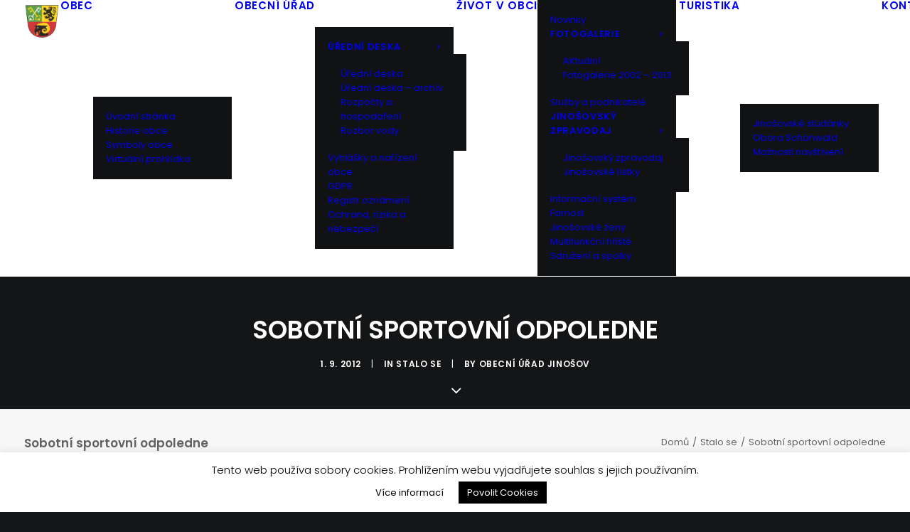

--- FILE ---
content_type: text/html; charset=UTF-8
request_url: https://jinosov.cz/sobotni-sportovni-odpoledne/
body_size: 18684
content:
<!DOCTYPE html>
<html class="no-touch" lang="cs" xmlns="http://www.w3.org/1999/xhtml">
<head>
<meta http-equiv="Content-Type" content="text/html; charset=UTF-8">
<meta name="viewport" content="width=device-width, initial-scale=1">
<link rel="profile" href="http://gmpg.org/xfn/11">
<link rel="pingback" href="https://jinosov.cz/xmlrpc.php">
<meta name='robots' content='index, follow, max-image-preview:large, max-snippet:-1, max-video-preview:-1' />

	<!-- This site is optimized with the Yoast SEO plugin v26.8 - https://yoast.com/product/yoast-seo-wordpress/ -->
	<title>Sobotní sportovní odpoledne - Jinošov</title>
	<link rel="canonical" href="https://jinosov.cz/sobotni-sportovni-odpoledne/" />
	<meta property="og:locale" content="cs_CZ" />
	<meta property="og:type" content="article" />
	<meta property="og:title" content="Sobotní sportovní odpoledne - Jinošov" />
	<meta property="og:description" content="Dobrovolní hasiči obce Jinošov uspořádali v sobotu 1.9.2012 sportovní odpoledne pro děti, ale i dospělé. Pro děti byl zajištěn skákací [&hellip;]" />
	<meta property="og:url" content="https://jinosov.cz/sobotni-sportovni-odpoledne/" />
	<meta property="og:site_name" content="Jinošov" />
	<meta property="article:published_time" content="2012-09-01T15:18:40+00:00" />
	<meta property="article:modified_time" content="2020-10-13T04:47:41+00:00" />
	<meta name="author" content="Obecní úřad Jinošov" />
	<meta name="twitter:card" content="summary_large_image" />
	<meta name="twitter:label1" content="Napsal(a)" />
	<meta name="twitter:data1" content="Obecní úřad Jinošov" />
	<meta name="twitter:label2" content="Odhadovaná doba čtení" />
	<meta name="twitter:data2" content="1 minuta" />
	<script type="application/ld+json" class="yoast-schema-graph">{"@context":"https://schema.org","@graph":[{"@type":"Article","@id":"https://jinosov.cz/sobotni-sportovni-odpoledne/#article","isPartOf":{"@id":"https://jinosov.cz/sobotni-sportovni-odpoledne/"},"author":{"name":"Obecní úřad Jinošov","@id":"https://jinosov.cz/#/schema/person/de67b5eea2534b55213494d2ad5b0709"},"headline":"Sobotní sportovní odpoledne","datePublished":"2012-09-01T15:18:40+00:00","dateModified":"2020-10-13T04:47:41+00:00","mainEntityOfPage":{"@id":"https://jinosov.cz/sobotni-sportovni-odpoledne/"},"wordCount":138,"articleSection":["Stalo se"],"inLanguage":"cs"},{"@type":"WebPage","@id":"https://jinosov.cz/sobotni-sportovni-odpoledne/","url":"https://jinosov.cz/sobotni-sportovni-odpoledne/","name":"Sobotní sportovní odpoledne - Jinošov","isPartOf":{"@id":"https://jinosov.cz/#website"},"datePublished":"2012-09-01T15:18:40+00:00","dateModified":"2020-10-13T04:47:41+00:00","author":{"@id":"https://jinosov.cz/#/schema/person/de67b5eea2534b55213494d2ad5b0709"},"breadcrumb":{"@id":"https://jinosov.cz/sobotni-sportovni-odpoledne/#breadcrumb"},"inLanguage":"cs","potentialAction":[{"@type":"ReadAction","target":["https://jinosov.cz/sobotni-sportovni-odpoledne/"]}]},{"@type":"BreadcrumbList","@id":"https://jinosov.cz/sobotni-sportovni-odpoledne/#breadcrumb","itemListElement":[{"@type":"ListItem","position":1,"name":"Domů","item":"https://jinosov.cz/"},{"@type":"ListItem","position":2,"name":"Sobotní sportovní odpoledne"}]},{"@type":"WebSite","@id":"https://jinosov.cz/#website","url":"https://jinosov.cz/","name":"Jinošov","description":"Jinošov","potentialAction":[{"@type":"SearchAction","target":{"@type":"EntryPoint","urlTemplate":"https://jinosov.cz/?s={search_term_string}"},"query-input":{"@type":"PropertyValueSpecification","valueRequired":true,"valueName":"search_term_string"}}],"inLanguage":"cs"},{"@type":"Person","@id":"https://jinosov.cz/#/schema/person/de67b5eea2534b55213494d2ad5b0709","name":"Obecní úřad Jinošov","image":{"@type":"ImageObject","inLanguage":"cs","@id":"https://jinosov.cz/#/schema/person/image/","url":"https://secure.gravatar.com/avatar/8f8c0192c83a65ffeff46fb5eced58fdb69c938154bf41f4eab9dffb91a08d95?s=96&d=mm&r=g","contentUrl":"https://secure.gravatar.com/avatar/8f8c0192c83a65ffeff46fb5eced58fdb69c938154bf41f4eab9dffb91a08d95?s=96&d=mm&r=g","caption":"Obecní úřad Jinošov"},"url":"https://jinosov.cz/author/jinosov/"}]}</script>
	<!-- / Yoast SEO plugin. -->


<link rel='dns-prefetch' href='//static.addtoany.com' />
<link rel='dns-prefetch' href='//cdnjs.cloudflare.com' />
<link rel='dns-prefetch' href='//fonts.googleapis.com' />
<link rel="alternate" type="application/rss+xml" title="Jinošov &raquo; RSS zdroj" href="https://jinosov.cz/feed/" />
<link rel="alternate" type="application/rss+xml" title="Jinošov &raquo; RSS komentářů" href="https://jinosov.cz/comments/feed/" />
<link rel="alternate" title="oEmbed (JSON)" type="application/json+oembed" href="https://jinosov.cz/wp-json/oembed/1.0/embed?url=https%3A%2F%2Fjinosov.cz%2Fsobotni-sportovni-odpoledne%2F" />
<link rel="alternate" title="oEmbed (XML)" type="text/xml+oembed" href="https://jinosov.cz/wp-json/oembed/1.0/embed?url=https%3A%2F%2Fjinosov.cz%2Fsobotni-sportovni-odpoledne%2F&#038;format=xml" />
<style id='wp-img-auto-sizes-contain-inline-css' type='text/css'>
img:is([sizes=auto i],[sizes^="auto," i]){contain-intrinsic-size:3000px 1500px}
/*# sourceURL=wp-img-auto-sizes-contain-inline-css */
</style>
<link rel='stylesheet' id='mec-select2-style-css' href='https://jinosov.cz/wp-content/plugins/modern-events-calendar-lite/assets/packages/select2/select2.min.css?ver=7.29.0' type='text/css' media='all' />
<link rel='stylesheet' id='mec-font-icons-css' href='https://jinosov.cz/wp-content/plugins/modern-events-calendar-lite/assets/css/iconfonts.css?ver=7.29.0' type='text/css' media='all' />
<link rel='stylesheet' id='mec-frontend-style-css' href='https://jinosov.cz/wp-content/plugins/modern-events-calendar-lite/assets/css/frontend.min.css?ver=7.29.0' type='text/css' media='all' />
<link rel='stylesheet' id='mec-tooltip-style-css' href='https://jinosov.cz/wp-content/plugins/modern-events-calendar-lite/assets/packages/tooltip/tooltip.css?ver=7.29.0' type='text/css' media='all' />
<link rel='stylesheet' id='mec-tooltip-shadow-style-css' href='https://jinosov.cz/wp-content/plugins/modern-events-calendar-lite/assets/packages/tooltip/tooltipster-sideTip-shadow.min.css?ver=7.29.0' type='text/css' media='all' />
<link rel='stylesheet' id='featherlight-css' href='https://jinosov.cz/wp-content/plugins/modern-events-calendar-lite/assets/packages/featherlight/featherlight.css?ver=7.29.0' type='text/css' media='all' />
<link rel='stylesheet' id='mec-custom-google-font-css' href='https://fonts.googleapis.com/css?family=Roboto%3A100%2C+100italic%2C+300%2C+300italic%2C+regular%2C+italic%2C+500%2C+500italic%2C+700%2C+700italic%2C+900%2C+900italic%2C+%7CRoboto%3A900italic%2C+900italic%2C+900italic%2C+900italic%2C+900italic%2C+900italic%2C+900italic%2C+900italic%2C+900italic%2C+900italic%2C+900italic%2C+900italic%2C+&#038;subset=latin%2Clatin-ext&#038;ver=7.29.0' type='text/css' media='all' />
<link rel='stylesheet' id='mec-lity-style-css' href='https://jinosov.cz/wp-content/plugins/modern-events-calendar-lite/assets/packages/lity/lity.min.css?ver=7.29.0' type='text/css' media='all' />
<link rel='stylesheet' id='mec-general-calendar-style-css' href='https://jinosov.cz/wp-content/plugins/modern-events-calendar-lite/assets/css/mec-general-calendar.css?ver=7.29.0' type='text/css' media='all' />
<style id='wp-emoji-styles-inline-css' type='text/css'>

	img.wp-smiley, img.emoji {
		display: inline !important;
		border: none !important;
		box-shadow: none !important;
		height: 1em !important;
		width: 1em !important;
		margin: 0 0.07em !important;
		vertical-align: -0.1em !important;
		background: none !important;
		padding: 0 !important;
	}
/*# sourceURL=wp-emoji-styles-inline-css */
</style>
<style id='wp-block-library-inline-css' type='text/css'>
:root{--wp-block-synced-color:#7a00df;--wp-block-synced-color--rgb:122,0,223;--wp-bound-block-color:var(--wp-block-synced-color);--wp-editor-canvas-background:#ddd;--wp-admin-theme-color:#007cba;--wp-admin-theme-color--rgb:0,124,186;--wp-admin-theme-color-darker-10:#006ba1;--wp-admin-theme-color-darker-10--rgb:0,107,160.5;--wp-admin-theme-color-darker-20:#005a87;--wp-admin-theme-color-darker-20--rgb:0,90,135;--wp-admin-border-width-focus:2px}@media (min-resolution:192dpi){:root{--wp-admin-border-width-focus:1.5px}}.wp-element-button{cursor:pointer}:root .has-very-light-gray-background-color{background-color:#eee}:root .has-very-dark-gray-background-color{background-color:#313131}:root .has-very-light-gray-color{color:#eee}:root .has-very-dark-gray-color{color:#313131}:root .has-vivid-green-cyan-to-vivid-cyan-blue-gradient-background{background:linear-gradient(135deg,#00d084,#0693e3)}:root .has-purple-crush-gradient-background{background:linear-gradient(135deg,#34e2e4,#4721fb 50%,#ab1dfe)}:root .has-hazy-dawn-gradient-background{background:linear-gradient(135deg,#faaca8,#dad0ec)}:root .has-subdued-olive-gradient-background{background:linear-gradient(135deg,#fafae1,#67a671)}:root .has-atomic-cream-gradient-background{background:linear-gradient(135deg,#fdd79a,#004a59)}:root .has-nightshade-gradient-background{background:linear-gradient(135deg,#330968,#31cdcf)}:root .has-midnight-gradient-background{background:linear-gradient(135deg,#020381,#2874fc)}:root{--wp--preset--font-size--normal:16px;--wp--preset--font-size--huge:42px}.has-regular-font-size{font-size:1em}.has-larger-font-size{font-size:2.625em}.has-normal-font-size{font-size:var(--wp--preset--font-size--normal)}.has-huge-font-size{font-size:var(--wp--preset--font-size--huge)}.has-text-align-center{text-align:center}.has-text-align-left{text-align:left}.has-text-align-right{text-align:right}.has-fit-text{white-space:nowrap!important}#end-resizable-editor-section{display:none}.aligncenter{clear:both}.items-justified-left{justify-content:flex-start}.items-justified-center{justify-content:center}.items-justified-right{justify-content:flex-end}.items-justified-space-between{justify-content:space-between}.screen-reader-text{border:0;clip-path:inset(50%);height:1px;margin:-1px;overflow:hidden;padding:0;position:absolute;width:1px;word-wrap:normal!important}.screen-reader-text:focus{background-color:#ddd;clip-path:none;color:#444;display:block;font-size:1em;height:auto;left:5px;line-height:normal;padding:15px 23px 14px;text-decoration:none;top:5px;width:auto;z-index:100000}html :where(.has-border-color){border-style:solid}html :where([style*=border-top-color]){border-top-style:solid}html :where([style*=border-right-color]){border-right-style:solid}html :where([style*=border-bottom-color]){border-bottom-style:solid}html :where([style*=border-left-color]){border-left-style:solid}html :where([style*=border-width]){border-style:solid}html :where([style*=border-top-width]){border-top-style:solid}html :where([style*=border-right-width]){border-right-style:solid}html :where([style*=border-bottom-width]){border-bottom-style:solid}html :where([style*=border-left-width]){border-left-style:solid}html :where(img[class*=wp-image-]){height:auto;max-width:100%}:where(figure){margin:0 0 1em}html :where(.is-position-sticky){--wp-admin--admin-bar--position-offset:var(--wp-admin--admin-bar--height,0px)}@media screen and (max-width:600px){html :where(.is-position-sticky){--wp-admin--admin-bar--position-offset:0px}}

/*# sourceURL=wp-block-library-inline-css */
</style><style id='global-styles-inline-css' type='text/css'>
:root{--wp--preset--aspect-ratio--square: 1;--wp--preset--aspect-ratio--4-3: 4/3;--wp--preset--aspect-ratio--3-4: 3/4;--wp--preset--aspect-ratio--3-2: 3/2;--wp--preset--aspect-ratio--2-3: 2/3;--wp--preset--aspect-ratio--16-9: 16/9;--wp--preset--aspect-ratio--9-16: 9/16;--wp--preset--color--black: #000000;--wp--preset--color--cyan-bluish-gray: #abb8c3;--wp--preset--color--white: #ffffff;--wp--preset--color--pale-pink: #f78da7;--wp--preset--color--vivid-red: #cf2e2e;--wp--preset--color--luminous-vivid-orange: #ff6900;--wp--preset--color--luminous-vivid-amber: #fcb900;--wp--preset--color--light-green-cyan: #7bdcb5;--wp--preset--color--vivid-green-cyan: #00d084;--wp--preset--color--pale-cyan-blue: #8ed1fc;--wp--preset--color--vivid-cyan-blue: #0693e3;--wp--preset--color--vivid-purple: #9b51e0;--wp--preset--gradient--vivid-cyan-blue-to-vivid-purple: linear-gradient(135deg,rgb(6,147,227) 0%,rgb(155,81,224) 100%);--wp--preset--gradient--light-green-cyan-to-vivid-green-cyan: linear-gradient(135deg,rgb(122,220,180) 0%,rgb(0,208,130) 100%);--wp--preset--gradient--luminous-vivid-amber-to-luminous-vivid-orange: linear-gradient(135deg,rgb(252,185,0) 0%,rgb(255,105,0) 100%);--wp--preset--gradient--luminous-vivid-orange-to-vivid-red: linear-gradient(135deg,rgb(255,105,0) 0%,rgb(207,46,46) 100%);--wp--preset--gradient--very-light-gray-to-cyan-bluish-gray: linear-gradient(135deg,rgb(238,238,238) 0%,rgb(169,184,195) 100%);--wp--preset--gradient--cool-to-warm-spectrum: linear-gradient(135deg,rgb(74,234,220) 0%,rgb(151,120,209) 20%,rgb(207,42,186) 40%,rgb(238,44,130) 60%,rgb(251,105,98) 80%,rgb(254,248,76) 100%);--wp--preset--gradient--blush-light-purple: linear-gradient(135deg,rgb(255,206,236) 0%,rgb(152,150,240) 100%);--wp--preset--gradient--blush-bordeaux: linear-gradient(135deg,rgb(254,205,165) 0%,rgb(254,45,45) 50%,rgb(107,0,62) 100%);--wp--preset--gradient--luminous-dusk: linear-gradient(135deg,rgb(255,203,112) 0%,rgb(199,81,192) 50%,rgb(65,88,208) 100%);--wp--preset--gradient--pale-ocean: linear-gradient(135deg,rgb(255,245,203) 0%,rgb(182,227,212) 50%,rgb(51,167,181) 100%);--wp--preset--gradient--electric-grass: linear-gradient(135deg,rgb(202,248,128) 0%,rgb(113,206,126) 100%);--wp--preset--gradient--midnight: linear-gradient(135deg,rgb(2,3,129) 0%,rgb(40,116,252) 100%);--wp--preset--font-size--small: 13px;--wp--preset--font-size--medium: 20px;--wp--preset--font-size--large: 36px;--wp--preset--font-size--x-large: 42px;--wp--preset--spacing--20: 0.44rem;--wp--preset--spacing--30: 0.67rem;--wp--preset--spacing--40: 1rem;--wp--preset--spacing--50: 1.5rem;--wp--preset--spacing--60: 2.25rem;--wp--preset--spacing--70: 3.38rem;--wp--preset--spacing--80: 5.06rem;--wp--preset--shadow--natural: 6px 6px 9px rgba(0, 0, 0, 0.2);--wp--preset--shadow--deep: 12px 12px 50px rgba(0, 0, 0, 0.4);--wp--preset--shadow--sharp: 6px 6px 0px rgba(0, 0, 0, 0.2);--wp--preset--shadow--outlined: 6px 6px 0px -3px rgb(255, 255, 255), 6px 6px rgb(0, 0, 0);--wp--preset--shadow--crisp: 6px 6px 0px rgb(0, 0, 0);}:where(.is-layout-flex){gap: 0.5em;}:where(.is-layout-grid){gap: 0.5em;}body .is-layout-flex{display: flex;}.is-layout-flex{flex-wrap: wrap;align-items: center;}.is-layout-flex > :is(*, div){margin: 0;}body .is-layout-grid{display: grid;}.is-layout-grid > :is(*, div){margin: 0;}:where(.wp-block-columns.is-layout-flex){gap: 2em;}:where(.wp-block-columns.is-layout-grid){gap: 2em;}:where(.wp-block-post-template.is-layout-flex){gap: 1.25em;}:where(.wp-block-post-template.is-layout-grid){gap: 1.25em;}.has-black-color{color: var(--wp--preset--color--black) !important;}.has-cyan-bluish-gray-color{color: var(--wp--preset--color--cyan-bluish-gray) !important;}.has-white-color{color: var(--wp--preset--color--white) !important;}.has-pale-pink-color{color: var(--wp--preset--color--pale-pink) !important;}.has-vivid-red-color{color: var(--wp--preset--color--vivid-red) !important;}.has-luminous-vivid-orange-color{color: var(--wp--preset--color--luminous-vivid-orange) !important;}.has-luminous-vivid-amber-color{color: var(--wp--preset--color--luminous-vivid-amber) !important;}.has-light-green-cyan-color{color: var(--wp--preset--color--light-green-cyan) !important;}.has-vivid-green-cyan-color{color: var(--wp--preset--color--vivid-green-cyan) !important;}.has-pale-cyan-blue-color{color: var(--wp--preset--color--pale-cyan-blue) !important;}.has-vivid-cyan-blue-color{color: var(--wp--preset--color--vivid-cyan-blue) !important;}.has-vivid-purple-color{color: var(--wp--preset--color--vivid-purple) !important;}.has-black-background-color{background-color: var(--wp--preset--color--black) !important;}.has-cyan-bluish-gray-background-color{background-color: var(--wp--preset--color--cyan-bluish-gray) !important;}.has-white-background-color{background-color: var(--wp--preset--color--white) !important;}.has-pale-pink-background-color{background-color: var(--wp--preset--color--pale-pink) !important;}.has-vivid-red-background-color{background-color: var(--wp--preset--color--vivid-red) !important;}.has-luminous-vivid-orange-background-color{background-color: var(--wp--preset--color--luminous-vivid-orange) !important;}.has-luminous-vivid-amber-background-color{background-color: var(--wp--preset--color--luminous-vivid-amber) !important;}.has-light-green-cyan-background-color{background-color: var(--wp--preset--color--light-green-cyan) !important;}.has-vivid-green-cyan-background-color{background-color: var(--wp--preset--color--vivid-green-cyan) !important;}.has-pale-cyan-blue-background-color{background-color: var(--wp--preset--color--pale-cyan-blue) !important;}.has-vivid-cyan-blue-background-color{background-color: var(--wp--preset--color--vivid-cyan-blue) !important;}.has-vivid-purple-background-color{background-color: var(--wp--preset--color--vivid-purple) !important;}.has-black-border-color{border-color: var(--wp--preset--color--black) !important;}.has-cyan-bluish-gray-border-color{border-color: var(--wp--preset--color--cyan-bluish-gray) !important;}.has-white-border-color{border-color: var(--wp--preset--color--white) !important;}.has-pale-pink-border-color{border-color: var(--wp--preset--color--pale-pink) !important;}.has-vivid-red-border-color{border-color: var(--wp--preset--color--vivid-red) !important;}.has-luminous-vivid-orange-border-color{border-color: var(--wp--preset--color--luminous-vivid-orange) !important;}.has-luminous-vivid-amber-border-color{border-color: var(--wp--preset--color--luminous-vivid-amber) !important;}.has-light-green-cyan-border-color{border-color: var(--wp--preset--color--light-green-cyan) !important;}.has-vivid-green-cyan-border-color{border-color: var(--wp--preset--color--vivid-green-cyan) !important;}.has-pale-cyan-blue-border-color{border-color: var(--wp--preset--color--pale-cyan-blue) !important;}.has-vivid-cyan-blue-border-color{border-color: var(--wp--preset--color--vivid-cyan-blue) !important;}.has-vivid-purple-border-color{border-color: var(--wp--preset--color--vivid-purple) !important;}.has-vivid-cyan-blue-to-vivid-purple-gradient-background{background: var(--wp--preset--gradient--vivid-cyan-blue-to-vivid-purple) !important;}.has-light-green-cyan-to-vivid-green-cyan-gradient-background{background: var(--wp--preset--gradient--light-green-cyan-to-vivid-green-cyan) !important;}.has-luminous-vivid-amber-to-luminous-vivid-orange-gradient-background{background: var(--wp--preset--gradient--luminous-vivid-amber-to-luminous-vivid-orange) !important;}.has-luminous-vivid-orange-to-vivid-red-gradient-background{background: var(--wp--preset--gradient--luminous-vivid-orange-to-vivid-red) !important;}.has-very-light-gray-to-cyan-bluish-gray-gradient-background{background: var(--wp--preset--gradient--very-light-gray-to-cyan-bluish-gray) !important;}.has-cool-to-warm-spectrum-gradient-background{background: var(--wp--preset--gradient--cool-to-warm-spectrum) !important;}.has-blush-light-purple-gradient-background{background: var(--wp--preset--gradient--blush-light-purple) !important;}.has-blush-bordeaux-gradient-background{background: var(--wp--preset--gradient--blush-bordeaux) !important;}.has-luminous-dusk-gradient-background{background: var(--wp--preset--gradient--luminous-dusk) !important;}.has-pale-ocean-gradient-background{background: var(--wp--preset--gradient--pale-ocean) !important;}.has-electric-grass-gradient-background{background: var(--wp--preset--gradient--electric-grass) !important;}.has-midnight-gradient-background{background: var(--wp--preset--gradient--midnight) !important;}.has-small-font-size{font-size: var(--wp--preset--font-size--small) !important;}.has-medium-font-size{font-size: var(--wp--preset--font-size--medium) !important;}.has-large-font-size{font-size: var(--wp--preset--font-size--large) !important;}.has-x-large-font-size{font-size: var(--wp--preset--font-size--x-large) !important;}
/*# sourceURL=global-styles-inline-css */
</style>

<style id='classic-theme-styles-inline-css' type='text/css'>
/*! This file is auto-generated */
.wp-block-button__link{color:#fff;background-color:#32373c;border-radius:9999px;box-shadow:none;text-decoration:none;padding:calc(.667em + 2px) calc(1.333em + 2px);font-size:1.125em}.wp-block-file__button{background:#32373c;color:#fff;text-decoration:none}
/*# sourceURL=/wp-includes/css/classic-themes.min.css */
</style>
<link rel='stylesheet' id='cookie-law-info-css' href='https://jinosov.cz/wp-content/plugins/cookie-law-info/legacy/public/css/cookie-law-info-public.css?ver=3.3.9.1' type='text/css' media='all' />
<link rel='stylesheet' id='cookie-law-info-gdpr-css' href='https://jinosov.cz/wp-content/plugins/cookie-law-info/legacy/public/css/cookie-law-info-gdpr.css?ver=3.3.9.1' type='text/css' media='all' />
<link rel='stylesheet' id='uncodefont-google-css' href='//fonts.googleapis.com/css?family=Poppins%3A300%2C300italic%2Cregular%2Citalic%2C500%2C500italic%2C600%2C600italic%2C700%2C700italic%2C800%2C800italic&#038;subset=latin%2Clatin-ext&#038;ver=2.10.4' type='text/css' media='all' />
<link rel='stylesheet' id='wpnb-datepicker-css' href='https://jinosov.cz/wp-content/plugins/wp-notice-board//lib/datepicker/datepicker.min.css?ver=6.9' type='text/css' media='all' />
<link rel='stylesheet' id='select2-css' href='https://cdnjs.cloudflare.com/ajax/libs/select2/4.0.3/css/select2.min.css?ver=6.9' type='text/css' media='all' />
<link rel='stylesheet' id='wpnb-css' href='https://jinosov.cz/wp-content/plugins/wp-notice-board//css/wpnb.css?ver=6.9' type='text/css' media='all' />
<link rel='stylesheet' id='uncode-style-css' href='https://jinosov.cz/wp-content/themes/uncode/library/css/style.css?ver=2066189399' type='text/css' media='all' />
<style id='uncode-style-inline-css' type='text/css'>

@media (max-width: 959px) { .navbar-brand > * { height: 50px !important;}}
@media (min-width: 960px) { 
		.limit-width { max-width: 1296px; margin: auto;}
		.menu-container:not(.grid-filters) .menu-horizontal ul.menu-smart .megamenu-block-wrapper > .vc_row[data-parent="true"].limit-width:not(.row-parent-limit) { max-width: calc(1296px - 72px); }
		}
.menu-primary ul.menu-smart > li > a, .menu-primary ul.menu-smart li.dropdown > a, .menu-primary ul.menu-smart li.mega-menu > a, .vmenu-container ul.menu-smart > li > a, .vmenu-container ul.menu-smart li.dropdown > a { text-transform: uppercase; }
#changer-back-color { transition: background-color 1000ms cubic-bezier(0.25, 1, 0.5, 1) !important; } #changer-back-color > div { transition: opacity 1000ms cubic-bezier(0.25, 1, 0.5, 1) !important; } body.bg-changer-init.disable-hover .main-wrapper .style-light,  body.bg-changer-init.disable-hover .main-wrapper .style-light h1,  body.bg-changer-init.disable-hover .main-wrapper .style-light h2, body.bg-changer-init.disable-hover .main-wrapper .style-light h3, body.bg-changer-init.disable-hover .main-wrapper .style-light h4, body.bg-changer-init.disable-hover .main-wrapper .style-light h5, body.bg-changer-init.disable-hover .main-wrapper .style-light h6, body.bg-changer-init.disable-hover .main-wrapper .style-light a, body.bg-changer-init.disable-hover .main-wrapper .style-dark, body.bg-changer-init.disable-hover .main-wrapper .style-dark h1, body.bg-changer-init.disable-hover .main-wrapper .style-dark h2, body.bg-changer-init.disable-hover .main-wrapper .style-dark h3, body.bg-changer-init.disable-hover .main-wrapper .style-dark h4, body.bg-changer-init.disable-hover .main-wrapper .style-dark h5, body.bg-changer-init.disable-hover .main-wrapper .style-dark h6, body.bg-changer-init.disable-hover .main-wrapper .style-dark a { transition: color 1000ms cubic-bezier(0.25, 1, 0.5, 1) !important; }
/*# sourceURL=uncode-style-inline-css */
</style>
<link rel='stylesheet' id='uncode-icons-css' href='https://jinosov.cz/wp-content/themes/uncode/library/css/uncode-icons.css?ver=2066189399' type='text/css' media='all' />
<link rel='stylesheet' id='uncode-custom-style-css' href='https://jinosov.cz/wp-content/themes/uncode/library/css/style-custom.css?ver=2066189399' type='text/css' media='all' />
<style id='uncode-custom-style-inline-css' type='text/css'>
p, li, dt, dd, dl, address, label, small, pre, code {line-height:1.5;}#logo-container-mobile {padding-top:5px;padding-bottom:5px;}@media only screen and (max-width:1240px) {#jinosov-highlights .t-entry-title {font-size:20px;}}@media only screen and (min-width:710px) and (max-width:1100px) {#jinosov-highlights .t-entry-title {font-size:16px;}}.wpb_widgetised_column #media_image-5 {margin-top:0;}.single-block-padding { padding:15px; }.site-footer a { color:#ffdb1b !important; }.rhcalendar.for-widget.flat-ui-cal .fc-header, .rhcalendar.for-widget.flat-ui-cal .fc-today .fc-day-number, .rhcalendar.for-widget .rhc_calendar_widget_day_click .rhc-widget-event-list-head .rhc-widget-event-list-date {background-color:#37b540;}.single-gutter:not(.owl-carousel-container):not(.justified-wrapper) .tmb > .t-inside {padding-bottom:16px;border-bottom:#fff solid 1px;}#news_column .single-gutter:not(.owl-carousel-container):not(.justified-wrapper) .tmb > .t-inside {border-bottom-color:#000;}.gallery-item img.size-thumbnail {width:auto !important;
/*# sourceURL=uncode-custom-style-inline-css */
</style>
<link rel='stylesheet' id='addtoany-css' href='https://jinosov.cz/wp-content/plugins/add-to-any/addtoany.min.css?ver=1.16' type='text/css' media='all' />
<link rel='stylesheet' id='child-style-css' href='https://jinosov.cz/wp-content/themes/uncode-child/style.css?ver=982288111' type='text/css' media='all' />
<script type="text/javascript" src="https://jinosov.cz/wp-includes/js/jquery/jquery.min.js?ver=3.7.1" id="jquery-core-js"></script>
<script type="text/javascript" src="https://jinosov.cz/wp-includes/js/jquery/jquery-migrate.min.js?ver=3.4.1" id="jquery-migrate-js"></script>
<script type="text/javascript" id="addtoany-core-js-before">
/* <![CDATA[ */
window.a2a_config=window.a2a_config||{};a2a_config.callbacks=[];a2a_config.overlays=[];a2a_config.templates={};a2a_localize = {
	Share: "Share",
	Save: "Save",
	Subscribe: "Subscribe",
	Email: "Email",
	Bookmark: "Bookmark",
	ShowAll: "Show all",
	ShowLess: "Show less",
	FindServices: "Find service(s)",
	FindAnyServiceToAddTo: "Instantly find any service to add to",
	PoweredBy: "Powered by",
	ShareViaEmail: "Share via email",
	SubscribeViaEmail: "Subscribe via email",
	BookmarkInYourBrowser: "Bookmark in your browser",
	BookmarkInstructions: "Press Ctrl+D or \u2318+D to bookmark this page",
	AddToYourFavorites: "Add to your favorites",
	SendFromWebOrProgram: "Send from any email address or email program",
	EmailProgram: "Email program",
	More: "More&#8230;",
	ThanksForSharing: "Thanks for sharing!",
	ThanksForFollowing: "Thanks for following!"
};


//# sourceURL=addtoany-core-js-before
/* ]]> */
</script>
<script type="text/javascript" defer src="https://static.addtoany.com/menu/page.js" id="addtoany-core-js"></script>
<script type="text/javascript" defer src="https://jinosov.cz/wp-content/plugins/add-to-any/addtoany.min.js?ver=1.1" id="addtoany-jquery-js"></script>
<script type="text/javascript" id="cookie-law-info-js-extra">
/* <![CDATA[ */
var Cli_Data = {"nn_cookie_ids":[],"cookielist":[],"non_necessary_cookies":[],"ccpaEnabled":"","ccpaRegionBased":"","ccpaBarEnabled":"","strictlyEnabled":["necessary","obligatoire"],"ccpaType":"gdpr","js_blocking":"","custom_integration":"","triggerDomRefresh":"","secure_cookies":""};
var cli_cookiebar_settings = {"animate_speed_hide":"500","animate_speed_show":"500","background":"#FFF","border":"#b1a6a6c2","border_on":"","button_1_button_colour":"#000","button_1_button_hover":"#000000","button_1_link_colour":"#fff","button_1_as_button":"1","button_1_new_win":"","button_2_button_colour":"#ffffff","button_2_button_hover":"#cccccc","button_2_link_colour":"#000000","button_2_as_button":"1","button_2_hidebar":"","button_3_button_colour":"#000","button_3_button_hover":"#000000","button_3_link_colour":"#fff","button_3_as_button":"1","button_3_new_win":"","button_4_button_colour":"#000","button_4_button_hover":"#000000","button_4_link_colour":"#62a329","button_4_as_button":"1","button_7_button_colour":"#61a229","button_7_button_hover":"#4e8221","button_7_link_colour":"#fff","button_7_as_button":"1","button_7_new_win":"","font_family":"inherit","header_fix":"1","notify_animate_hide":"1","notify_animate_show":"","notify_div_id":"#cookie-law-info-bar","notify_position_horizontal":"right","notify_position_vertical":"bottom","scroll_close":"","scroll_close_reload":"","accept_close_reload":"","reject_close_reload":"","showagain_tab":"","showagain_background":"#fff","showagain_border":"#000","showagain_div_id":"#cookie-law-info-again","showagain_x_position":"100px","text":"#000","show_once_yn":"","show_once":"10000","logging_on":"","as_popup":"","popup_overlay":"1","bar_heading_text":"","cookie_bar_as":"banner","popup_showagain_position":"bottom-right","widget_position":"left"};
var log_object = {"ajax_url":"https://jinosov.cz/wp-admin/admin-ajax.php"};
//# sourceURL=cookie-law-info-js-extra
/* ]]> */
</script>
<script type="text/javascript" src="https://jinosov.cz/wp-content/plugins/cookie-law-info/legacy/public/js/cookie-law-info-public.js?ver=3.3.9.1" id="cookie-law-info-js"></script>
<script type="text/javascript" src="https://jinosov.cz/wp-content/plugins/wp-notice-board//lib/datepicker/datepicker.min.js?ver=6.9" id="wpnb-datepicker-js"></script>
<script type="text/javascript" src="https://cdnjs.cloudflare.com/ajax/libs/select2/4.0.3/js/select2.min.js?ver=6.9" id="select2-js"></script>
<script type="text/javascript" src="https://jinosov.cz/wp-content/plugins/wp-notice-board//js/wpnb.js?ver=6.9" id="wpnb-js"></script>
<script type="text/javascript" src="/wp-content/themes/uncode/library/js/ai-uncode.js" id="uncodeAI" data-home="/" data-path="/" data-breakpoints-images="258,516,720,1032,1440,2064,2880" id="ai-uncode-js"></script>
<script type="text/javascript" id="uncode-init-js-extra">
/* <![CDATA[ */
var SiteParameters = {"days":"days","hours":"hours","minutes":"minutes","seconds":"seconds","constant_scroll":"on","scroll_speed":"2","parallax_factor":"0.25","loading":"Loading\u2026","slide_name":"slide","slide_footer":"footer","ajax_url":"https://jinosov.cz/wp-admin/admin-ajax.php","nonce_adaptive_images":"5eef94e4fc","nonce_srcset_async":"ebd9f84b4e","enable_debug":"","block_mobile_videos":"","is_frontend_editor":"","main_width":["1300","px"],"mobile_parallax_allowed":"","listen_for_screen_update":"1","wireframes_plugin_active":"1","sticky_elements":"off","resize_quality":"70","register_metadata":"","bg_changer_time":"1000","update_wc_fragments":"1","optimize_shortpixel_image":"","menu_mobile_offcanvas_gap":"45","custom_cursor_selector":"[href], .trigger-overlay, .owl-next, .owl-prev, .owl-dot, input[type=\"submit\"], input[type=\"checkbox\"], button[type=\"submit\"], a[class^=\"ilightbox\"], .ilightbox-thumbnail, .ilightbox-prev, .ilightbox-next, .overlay-close, .unmodal-close, .qty-inset \u003E span, .share-button li, .uncode-post-titles .tmb.tmb-click-area, .btn-link, .tmb-click-row .t-inside, .lg-outer button, .lg-thumb img, a[data-lbox], .uncode-close-offcanvas-overlay, .uncode-nav-next, .uncode-nav-prev, .uncode-nav-index","mobile_parallax_animation":"","lbox_enhanced":"","native_media_player":"1","vimeoPlayerParams":"?autoplay=0","ajax_filter_key_search":"key","ajax_filter_key_unfilter":"unfilter","index_pagination_disable_scroll":"","index_pagination_scroll_to":"","uncode_wc_popup_cart_qty":"","disable_hover_hack":"","uncode_nocookie":"","menuHideOnClick":"1","menuShowOnClick":"","smoothScroll":"on","smoothScrollDisableHover":"","smoothScrollQuery":"960","uncode_force_onepage_dots":"","uncode_smooth_scroll_safe":"","uncode_lb_add_galleries":", .gallery","uncode_lb_add_items":", .gallery .gallery-item a","uncode_prev_label":"Previous","uncode_next_label":"Dal\u0161\u00ed","uncode_slide_label":"Slide","uncode_share_label":"Share on %","uncode_has_ligatures":"","uncode_is_accessible":"","uncode_carousel_itemSelector":"*:not(.hidden)","uncode_adaptive":"1","ai_breakpoints":"258,516,720,1032,1440,2064,2880","uncode_limit_width":"1296px"};
//# sourceURL=uncode-init-js-extra
/* ]]> */
</script>
<script type="text/javascript" src="https://jinosov.cz/wp-content/themes/uncode/library/js/init.js?ver=2066189399" id="uncode-init-js"></script>
<script></script><link rel="https://api.w.org/" href="https://jinosov.cz/wp-json/" /><link rel="alternate" title="JSON" type="application/json" href="https://jinosov.cz/wp-json/wp/v2/posts/82750" /><link rel="EditURI" type="application/rsd+xml" title="RSD" href="https://jinosov.cz/xmlrpc.php?rsd" />
<meta name="generator" content="WordPress 6.9" />
<link rel='shortlink' href='https://jinosov.cz/?p=82750' />
<!-- Analytics by WP Statistics - https://wp-statistics.com -->
<link rel="icon" href="https://jinosov.cz/wp-content/uploads/2019/11/znak.gif" sizes="32x32" />
<link rel="icon" href="https://jinosov.cz/wp-content/uploads/2019/11/znak.gif" sizes="192x192" />
<link rel="apple-touch-icon" href="https://jinosov.cz/wp-content/uploads/2019/11/znak.gif" />
<meta name="msapplication-TileImage" content="https://jinosov.cz/wp-content/uploads/2019/11/znak.gif" />
<noscript><style> .wpb_animate_when_almost_visible { opacity: 1; }</style></noscript><style>:root,::before,::after{--mec-heading-font-family: 'Roboto';--mec-paragraph-font-family: 'Roboto';--mec-color-skin: #40d9f1;--mec-color-skin-rgba-1: rgba(64, 217, 241, .25);--mec-color-skin-rgba-2: rgba(64, 217, 241, .5);--mec-color-skin-rgba-3: rgba(64, 217, 241, .75);--mec-color-skin-rgba-4: rgba(64, 217, 241, .11);--mec-primary-border-radius: ;--mec-secondary-border-radius: ;--mec-container-normal-width: 1196px;--mec-container-large-width: 1690px;--mec-title-color-hover: #dd3333;--mec-content-color: #eeee22;--mec-fes-main-color: #40d9f1;--mec-fes-main-color-rgba-1: rgba(64, 217, 241, 0.12);--mec-fes-main-color-rgba-2: rgba(64, 217, 241, 0.23);--mec-fes-main-color-rgba-3: rgba(64, 217, 241, 0.03);--mec-fes-main-color-rgba-4: rgba(64, 217, 241, 0.3);--mec-fes-main-color-rgba-5: rgb(64 217 241 / 7%);--mec-fes-main-color-rgba-6: rgba(64, 217, 241, 0.2);</style><style>.mec-calendar-header h2 {
margin-top: 0px;
}
@media only screen and (min-width: 961px) {
.mec-wrap.mec-sm959 .mec-calendar.mec-event-calendar-classic dl dt {
    height: 30px;
}
}</style></head>
<body class="wp-singular post-template-default single single-post postid-82750 single-format-status wp-theme-uncode wp-child-theme-uncode-child  style-color-wayh-bg mec-theme-uncode group-blog hormenu-position-left megamenu-full-submenu hmenu hmenu-position-right header-full-width main-center-align menu-mobile-transparent textual-accent-color menu-mobile-default menu-mobile-animated mobile-parallax-not-allowed ilb-no-bounce unreg qw-body-scroll-disabled no-qty-fx wpb-js-composer js-comp-ver-8.7.1.2 vc_responsive" data-border="0">

			<div id="vh_layout_help"></div><div class="body-borders" data-border="0"><div class="top-border body-border-shadow"></div><div class="right-border body-border-shadow"></div><div class="bottom-border body-border-shadow"></div><div class="left-border body-border-shadow"></div><div class="top-border style-light-bg"></div><div class="right-border style-light-bg"></div><div class="bottom-border style-light-bg"></div><div class="left-border style-light-bg"></div></div>	<div class="box-wrapper">
		<div class="box-container">
		<script type="text/javascript" id="initBox">UNCODE.initBox();</script>
		<div class="menu-wrapper menu-shrink menu-hide-only menu-no-arrows">
													
													<header id="masthead" class="navbar menu-primary menu-light submenu-dark menu-transparent menu-add-padding style-light-original single-h-padding menu-absolute menu-animated menu-with-logo">
														<div class="menu-container menu-hide style-color-xsdn-bg menu-borders menu-shadows" role="navigation">
															<div class="row-menu">
																<div class="row-menu-inner">
																	<div id="logo-container-mobile" class="col-lg-0 logo-container middle">
																		<div id="main-logo" class="navbar-header style-light">
																			<a href="https://jinosov.cz/" class="navbar-brand" data-minheight="40" aria-label="Jinošov"><div class="logo-image main-logo logo-skinnable" data-maxheight="50" style="height: 50px;"><img decoding="async" src="https://jinosov.cz/wp-content/uploads/2019/11/znak_thumb.png" alt="logo" width="149" height="150" class="img-responsive" /></div></a>
																		</div>
																		<div class="mmb-container"><div class="mobile-additional-icons"></div><div class="mobile-menu-button mobile-menu-button-light lines-button" aria-label="Toggle menu" role="button" tabindex="0"><span class="lines"><span></span></span></div></div>
																	</div>
																	<div class="col-lg-12 main-menu-container middle">
																		<div class="menu-horizontal menu-dd-shadow-lg ">
																			<div class="menu-horizontal-inner">
																				<div class="nav navbar-nav navbar-main navbar-nav-first"><ul id="menu-menu-zahlavi" class="menu-primary-inner menu-smart sm" role="menu"><li role="menuitem"  id="menu-item-52" class="menu-item menu-item-type-custom menu-item-object-custom menu-item-has-children depth-0 menu-item-52 dropdown menu-item-link"><a href="#" data-toggle="dropdown" class="dropdown-toggle" role="button" data-type="title">Obec<i class="fa fa-angle-down fa-dropdown"></i></a>
<ul role="menu" class="drop-menu un-submenu " data-lenis-prevent>
	<li role="menuitem"  id="menu-item-74" class="menu-item menu-item-type-custom menu-item-object-custom menu-item-home depth-1 menu-item-74"><a href="https://jinosov.cz/">Úvodní stránka<i class="fa fa-angle-right fa-dropdown"></i></a></li>
	<li role="menuitem"  id="menu-item-76" class="menu-item menu-item-type-post_type menu-item-object-page depth-1 menu-item-76"><a href="https://jinosov.cz/historie-obce/">Historie obce<i class="fa fa-angle-right fa-dropdown"></i></a></li>
	<li role="menuitem"  id="menu-item-63" class="menu-item menu-item-type-post_type menu-item-object-page depth-1 menu-item-63"><a href="https://jinosov.cz/symboly-obce/">Symboly obce<i class="fa fa-angle-right fa-dropdown"></i></a></li>
	<li role="menuitem"  id="menu-item-61" class="menu-item menu-item-type-post_type menu-item-object-page depth-1 menu-item-61"><a href="https://jinosov.cz/virtualni-prohlidka/">Virtuální prohlídka<i class="fa fa-angle-right fa-dropdown"></i></a></li>
</ul>
</li>
<li role="menuitem"  id="menu-item-53" class="menu-item menu-item-type-custom menu-item-object-custom menu-item-has-children depth-0 menu-item-53 dropdown menu-item-link"><a href="#" data-toggle="dropdown" class="dropdown-toggle" role="button" data-type="title">Obecní úřad<i class="fa fa-angle-down fa-dropdown"></i></a>
<ul role="menu" class="drop-menu un-submenu " data-lenis-prevent>
	<li role="menuitem"  id="menu-item-84764" class="menu-item menu-item-type-custom menu-item-object-custom menu-item-has-children depth-1 menu-item-84764 dropdown"><a href="#" role="button" data-type="title">Úřední deska<i class="fa fa-angle-down fa-dropdown"></i></a>
	<ul role="menu" class="drop-menu un-submenu " data-lenis-prevent>
		<li role="menuitem"  id="menu-item-84767" class="menu-item menu-item-type-custom menu-item-object-custom depth-2 menu-item-84767"><a href="https://jinosov.cz/uredni-deska/?notice_name=&#038;notice_date_from=&#038;notice_date_to=&#038;notice_type%5B%5D=115&#038;wpnb-filter=&#038;specific_date=">Úřední deska<i class="fa fa-angle-right fa-dropdown"></i></a></li>
		<li role="menuitem"  id="menu-item-83674" class="menu-item menu-item-type-post_type menu-item-object-page depth-2 menu-item-83674"><a href="https://jinosov.cz/uredni-deska-archiv/">Úřední deska – archív<i class="fa fa-angle-right fa-dropdown"></i></a></li>
		<li role="menuitem"  id="menu-item-84770" class="menu-item menu-item-type-custom menu-item-object-custom depth-2 menu-item-84770"><a href="https://jinosov.cz/uredni-deska/?notice_name=&#038;notice_date_from=&#038;notice_date_to=&#038;notice_type%5B%5D=114&#038;wpnb-filter=&#038;specific_date=">Rozpočty a hospodaření<i class="fa fa-angle-right fa-dropdown"></i></a></li>
		<li role="menuitem"  id="menu-item-84768" class="menu-item menu-item-type-custom menu-item-object-custom depth-2 menu-item-84768"><a href="https://jinosov.cz/uredni-deska/?notice_name=&#038;notice_date_from=&#038;notice_date_to=&#038;notice_type%5B%5D=116&#038;wpnb-filter=&#038;specific_date=">Rozbor vody<i class="fa fa-angle-right fa-dropdown"></i></a></li>
	</ul>
</li>
	<li role="menuitem"  id="menu-item-84909" class="menu-item menu-item-type-custom menu-item-object-custom depth-1 menu-item-84909"><a href="https://jinosov.cz/uredni-deska/?notice_name=&#038;notice_date_from=&#038;notice_date_to=&#038;notice_type%5B%5D=117&#038;wpnb-filter=&#038;specific_date=">Vyhlášky a nařízení obce<i class="fa fa-angle-right fa-dropdown"></i></a></li>
	<li role="menuitem"  id="menu-item-75" class="menu-item menu-item-type-post_type menu-item-object-page depth-1 menu-item-75"><a href="https://jinosov.cz/gdpr/">GDPR<i class="fa fa-angle-right fa-dropdown"></i></a></li>
	<li role="menuitem"  id="menu-item-92" class="menu-item menu-item-type-custom menu-item-object-custom depth-1 menu-item-92"><a href="https://jinosov.centralni-adresa.net/">Registr oznámení<i class="fa fa-angle-right fa-dropdown"></i></a></li>
	<li role="menuitem"  id="menu-item-71" class="menu-item menu-item-type-post_type menu-item-object-page depth-1 menu-item-71"><a href="https://jinosov.cz/ochrana-rizika-a-nebezpeci/">Ochrana, rizika a nebezpečí<i class="fa fa-angle-right fa-dropdown"></i></a></li>
</ul>
</li>
<li role="menuitem"  id="menu-item-55" class="menu-item menu-item-type-custom menu-item-object-custom menu-item-has-children depth-0 menu-item-55 dropdown menu-item-link"><a href="#" data-toggle="dropdown" class="dropdown-toggle" role="button" data-type="title">Život v obci<i class="fa fa-angle-down fa-dropdown"></i></a>
<ul role="menu" class="drop-menu un-submenu " data-lenis-prevent>
	<li role="menuitem"  id="menu-item-83586" class="menu-item menu-item-type-post_type menu-item-object-page depth-1 menu-item-83586"><a href="https://jinosov.cz/novinky/">Novinky<i class="fa fa-angle-right fa-dropdown"></i></a></li>
	<li role="menuitem"  id="menu-item-84505" class="menu-item menu-item-type-custom menu-item-object-custom menu-item-has-children depth-1 menu-item-84505 dropdown"><a href="#" role="button" data-type="title">Fotogalerie<i class="fa fa-angle-down fa-dropdown"></i></a>
	<ul role="menu" class="drop-menu un-submenu " data-lenis-prevent>
		<li role="menuitem"  id="menu-item-82" class="menu-item menu-item-type-post_type menu-item-object-page depth-2 menu-item-82"><a href="https://jinosov.cz/fotogalerie/">AKtuální<i class="fa fa-angle-right fa-dropdown"></i></a></li>
		<li role="menuitem"  id="menu-item-84506" class="menu-item menu-item-type-post_type menu-item-object-page depth-2 menu-item-84506"><a href="https://jinosov.cz/fotogalerie-2002-2013/">Fotogalerie 2002 – 2013<i class="fa fa-angle-right fa-dropdown"></i></a></li>
	</ul>
</li>
	<li role="menuitem"  id="menu-item-65" class="menu-item menu-item-type-post_type menu-item-object-page depth-1 menu-item-65"><a href="https://jinosov.cz/sluzby-a-podnikatele/">Služby a podnikatelé<i class="fa fa-angle-right fa-dropdown"></i></a></li>
	<li role="menuitem"  id="menu-item-125" class="menu-item menu-item-type-custom menu-item-object-custom menu-item-has-children depth-1 menu-item-125 dropdown"><a href="#" role="button" data-type="title">Jinošovský zpravodaj<i class="fa fa-angle-down fa-dropdown"></i></a>
	<ul role="menu" class="drop-menu un-submenu " data-lenis-prevent>
		<li role="menuitem"  id="menu-item-126" class="menu-item menu-item-type-post_type menu-item-object-page depth-2 menu-item-126"><a href="https://jinosov.cz/jinosovsky-zpravodaj/">Jinošovský zpravodaj<i class="fa fa-angle-right fa-dropdown"></i></a></li>
		<li role="menuitem"  id="menu-item-89" class="menu-item menu-item-type-post_type menu-item-object-page depth-2 menu-item-89"><a href="https://jinosov.cz/jinosovske-listky/">Jinošovské lístky<i class="fa fa-angle-right fa-dropdown"></i></a></li>
	</ul>
</li>
	<li role="menuitem"  id="menu-item-81" class="menu-item menu-item-type-post_type menu-item-object-page depth-1 menu-item-81"><a href="https://jinosov.cz/informacni-system/">Informační systém<i class="fa fa-angle-right fa-dropdown"></i></a></li>
	<li role="menuitem"  id="menu-item-97" class="menu-item menu-item-type-post_type menu-item-object-page depth-1 menu-item-97"><a href="https://jinosov.cz/farnost/">Farnost<i class="fa fa-angle-right fa-dropdown"></i></a></li>
	<li role="menuitem"  id="menu-item-83874" class="menu-item menu-item-type-post_type menu-item-object-page depth-1 menu-item-83874"><a href="https://jinosov.cz/jinosovske-zeny/">Jinošovské ženy<i class="fa fa-angle-right fa-dropdown"></i></a></li>
	<li role="menuitem"  id="menu-item-62" class="menu-item menu-item-type-post_type menu-item-object-page depth-1 menu-item-62"><a href="https://jinosov.cz/multifunkcni-hriste/">Multifunkční hřiště<i class="fa fa-angle-right fa-dropdown"></i></a></li>
	<li role="menuitem"  id="menu-item-66" class="menu-item menu-item-type-post_type menu-item-object-page depth-1 menu-item-66"><a href="https://jinosov.cz/sdruzeni-a-spolky/">Sdružení a spolky<i class="fa fa-angle-right fa-dropdown"></i></a></li>
</ul>
</li>
<li role="menuitem"  id="menu-item-56" class="menu-item menu-item-type-custom menu-item-object-custom menu-item-has-children depth-0 menu-item-56 dropdown menu-item-link"><a href="#" data-toggle="dropdown" class="dropdown-toggle" role="button" data-type="title">Turistika<i class="fa fa-angle-down fa-dropdown"></i></a>
<ul role="menu" class="drop-menu un-submenu " data-lenis-prevent>
	<li role="menuitem"  id="menu-item-64" class="menu-item menu-item-type-post_type menu-item-object-page depth-1 menu-item-64"><a href="https://jinosov.cz/jinosovske-studanky/">Jinošovské studánky<i class="fa fa-angle-right fa-dropdown"></i></a></li>
	<li role="menuitem"  id="menu-item-67" class="menu-item menu-item-type-post_type menu-item-object-page depth-1 menu-item-67"><a href="https://jinosov.cz/schonwald/">Obora Schönwald<i class="fa fa-angle-right fa-dropdown"></i></a></li>
	<li role="menuitem"  id="menu-item-73" class="menu-item menu-item-type-post_type menu-item-object-page depth-1 menu-item-73"><a href="https://jinosov.cz/moznosti-navstiveni/">Možnosti navštívení<i class="fa fa-angle-right fa-dropdown"></i></a></li>
</ul>
</li>
<li role="menuitem"  id="menu-item-57" class="menu-item menu-item-type-custom menu-item-object-custom menu-item-has-children depth-0 menu-item-57 dropdown menu-item-link"><a href="#" data-toggle="dropdown" class="dropdown-toggle" role="button" data-type="title">Kontakt<i class="fa fa-angle-down fa-dropdown"></i></a>
<ul role="menu" class="drop-menu un-submenu " data-lenis-prevent>
	<li role="menuitem"  id="menu-item-72" class="menu-item menu-item-type-post_type menu-item-object-page depth-1 menu-item-72"><a href="https://jinosov.cz/obecni-urad/">Obecní úřad<i class="fa fa-angle-right fa-dropdown"></i></a></li>
</ul>
</li>
</ul></div><div class="uncode-close-offcanvas-mobile lines-button close navbar-mobile-el"><span class="lines"></span></div><div class="nav navbar-nav navbar-nav-last navbar-extra-icons"><ul class="menu-smart sm menu-icons menu-smart-social" role="menu"><li role="menuitem" class="menu-item-link social-icon tablet-hidden mobile-hidden social-816565"><a href="https://www.facebook.com/profile.php?id=100008552680751" class="social-menu-link" role="button" target="_blank"><i class="fa fa-social-facebook" role="presentation"></i></a></li><li role="menuitem" class="menu-item-link social-icon tablet-hidden mobile-hidden social-834352"><a href="https://www.youtube.com/channel/UCsWy9xXqF9mr2NMgzcIu0dg/featured?view_as=subscriber" class="social-menu-link" role="button" target="_blank"><i class="fa fa-youtube" role="presentation"></i></a></li><li role="menuitem" class="menu-item-link search-icon style-light dropdown "><a href="#" class="trigger-overlay search-icon" role="button" data-area="search" data-container="box-container" aria-label="Search">
													<i class="fa fa-search3"></i><span class="desktop-hidden"><span>Search</span></span><i class="fa fa-angle-down fa-dropdown desktop-hidden"></i>
													</a><ul role="menu" class="drop-menu desktop-hidden">
														<li role="menuitem">
															<form class="search" method="get" action="https://jinosov.cz/">
																<input type="search" class="search-field no-livesearch" placeholder="Search…" value="" name="s" title="Search…" /></form>
														</li>
													</ul></li></ul></div></div>
						
																		</div>
																	</div>
																</div>
															</div></div>
													</header>
												</div>			<script type="text/javascript" id="fixMenuHeight">UNCODE.fixMenuHeight();</script>
						<div class="main-wrapper">
				<div class="main-container">
					<div class="page-wrapper" role="main">
						<div class="sections-container" id="sections-container">
<div id="page-header"><div class="header-basic style-dark">
													<div class="background-element header-wrapper header-scroll-opacity header-parallax style-color-wayh-bg header-only-text" data-height="25" style="min-height: 300px;">
													<div class="header-bg-wrapper">
											<div class="header-bg"></div>
											<div class="block-bg-overlay style-color-wayh-bg" style="opacity: 0.65;"></div>
										</div><div class="header-main-container limit-width">
															<div class="header-content header-center header-middle header-align-center">
																<div class="header-content-inner" >
																	<h1 class="header-title h1 font-weight-700 text-uppercase"><span>Sobotní sportovní odpoledne</span></h1><div class="post-info"><div class="date-info">1. 9. 2012</div><div class="category-info"><span>|</span>In <a href="https://jinosov.cz/category/stalo-se/" title="View all posts in Stalo se">Stalo se</a></div><div class="author-info"><span>|</span>By <a href="https://jinosov.cz/author/jinosov/">Obecní úřad Jinošov</a></div></div>
																</div>
															</div>
														</div><div class="header-scrolldown style-dark"><i class="fa fa-angle-down"></i></div></div>
												</div></div><script type="text/javascript">UNCODE.initHeader();</script><div class="row-container row-breadcrumb row-breadcrumb-light text-right">
		  					<div class="row row-parent style-light">
									<div class="breadcrumb-title h5 text-bold">Sobotní sportovní odpoledne</div><ol class="breadcrumb header-subtitle"><li><a href="https://jinosov.cz/">Domů</a></li><li><a href="https://jinosov.cz/category/stalo-se/">Stalo se</a></li><li class="current">Sobotní sportovní odpoledne</li></ol>
								</div>
							</div><article id="post-82750" class="page-body style-color-xsdn-bg post-82750 post type-post status-publish format-status hentry category-stalo-se post_format-post-format-status">
          <div class="post-wrapper">
          	<div class="post-body"><div class="post-content un-no-sidebar-layout"><div class="row-container">
		  					<div class="row row-parent style-light double-top-padding double-bottom-padding">
									<div class="post-title-wrapper"><h1 class="post-title">Sobotní sportovní odpoledne</h1><div class="post-info"><div class="date-info">1. 9. 2012</div><div class="category-info"><span>|</span>In <a href="https://jinosov.cz/category/stalo-se/" title="View all posts in Stalo se">Stalo se</a></div><div class="author-info"><span>|</span>By <a href="https://jinosov.cz/author/jinosov/">Obecní úřad Jinošov</a></div></div></div><p>Dobrovolní hasiči obce Jinošov uspořádali v sobotu 1.9.2012 sportovní odpoledne pro děti, ale i dospělé.<br />
Pro děti byl zajištěn skákací hrad a občerstvení, pro dospělé jen občerstvení.<br />
Hlavním bodem programu byl fotbalový zápas ženatí &#8211; svobodní, který se tentokrát hrál na 4 x 20 minut.<br />
Po litém boji plném zvratů, nakonec zvítězili ženatí těsně 12 : 11. Akce vyšla hlavně proto, že si nikdo neublížil. Počasí se k nám sice obrátilo zády, ale na druhou stranu zase nebylo takové vedro. Jen nemusele chvílemi pršet. Naštěstí navečer déšť ustal a večer už byl příjemný.</p>
<p>Starosta obce Jinošov děkuje všem organizatorům za vydařený den.</p>
<div class="addtoany_share_save_container addtoany_content addtoany_content_bottom"><div class="a2a_kit a2a_kit_size_32 addtoany_list" data-a2a-url="https://jinosov.cz/sobotni-sportovni-odpoledne/" data-a2a-title="Sobotní sportovní odpoledne"><a class="a2a_button_facebook" href="https://www.addtoany.com/add_to/facebook?linkurl=https%3A%2F%2Fjinosov.cz%2Fsobotni-sportovni-odpoledne%2F&amp;linkname=Sobotn%C3%AD%20sportovn%C3%AD%20odpoledne" title="Facebook" rel="nofollow noopener" target="_blank"></a><a class="a2a_button_email" href="https://www.addtoany.com/add_to/email?linkurl=https%3A%2F%2Fjinosov.cz%2Fsobotni-sportovni-odpoledne%2F&amp;linkname=Sobotn%C3%AD%20sportovn%C3%AD%20odpoledne" title="Email" rel="nofollow noopener" target="_blank"></a></div></div>
								</div>
							</div></div></div><div class="row-container row-navigation row-navigation-light">
		  					<div class="row row-parent style-light">
									<div class="post-navigation">
									<ul class="navigation"><li class="page-prev"><span class="btn-container"><a class="btn btn-link text-default-color btn-icon-left" href="https://jinosov.cz/vystava-meciku-a-jirin-2/" rel="prev"><i class="fa fa-angle-left"></i><span>Předchozí</span></a></span></li><li class="page-next"><span class="btn-container"><a class="btn btn-link text-default-color btn-icon-right" href="https://jinosov.cz/prorezavka-a-kaceni-stromu-kveten-rijen-2012/" rel="next"><span>Další</span><i class="fa fa-angle-right"></i></a></span></li></ul><!-- .navigation -->
							</div><!-- .post-navigation -->
								</div>
							</div>
          </div>
        </article>								</div><!-- sections container -->
							</div><!-- page wrapper -->
												<footer id="colophon" class="site-footer" role="contentinfo">
							<div data-parent="true" class="vc_row has-bg need-focus style-color-rgdb-bg row-container mobile-hidden" id="row-unique-0"><div class="row col-double-gutter single-top-padding single-bottom-padding triple-h-padding full-width row-parent"><div class="wpb_row row-inner"><div class="wpb_column pos-top pos-left align_left column_parent col-lg-3 col-md-33 half-internal-gutter"><div class="uncol style-spec style-dark"  ><div class="uncoltable"><div class="uncell no-block-padding" ><div class="uncont" ><div  class="wpb_widgetised_column wpb_content_element">
		<div class="wpb_wrapper">
			
			<aside id="text-13" class="widget widget_text widget-container collapse-init sidebar-widgets"><h3 class="widget-title">Kontakt</h3>			<div class="textwidget"><p><strong>Obecní úřad Jinošov</strong><br />
<a href="https://www.google.com/maps/place/Jino%C5%A1ov+-+Obecn%C3%AD+%C3%9A%C5%99ad/@49.2308391,16.1951758,18z/data=!4m5!3m4!1s0x0:0x65100777944f6246!8m2!3d49.2311937!4d16.1949594" target="_blank" rel="noopener">Jinošov 24</a><br />
675 71 Jinošov</p>
<p><strong>DIČ</strong>: CZ00289540<br />
<strong>IČ</strong>: 00289540<br />
<strong><br />
ID datové schránky</strong>: jxeayau<br />
<strong>Telefon</strong>: 568 646 626<br />
<strong>E-mail</strong>: <a href="mailto:urad@jinosov.cz">urad@jinosov.cz</a><br />
<strong><br />
Bankovní spojení</strong>:<br />
Česká spořitelna – č.ú.:3548938399/0800</p>
</div>
		</aside>
		</div>
	</div>
</div></div></div></div></div><div class="wpb_column pos-top pos-left align_left column_parent col-lg-3 col-md-33 single-internal-gutter"><div class="uncol style-spec style-dark"  ><div class="uncoltable"><div class="uncell no-block-padding" ><div class="uncont" ><div  class="wpb_widgetised_column wpb_content_element">
		<div class="wpb_wrapper">
			
			<aside id="nav_menu-6" class="widget widget_nav_menu widget-container collapse-init sidebar-widgets"><h3 class="widget-title">O obci Jinošov</h3><div class="menu-footer-sloupec-2-container"><ul id="menu-footer-sloupec-2" class="menu"><li id="menu-item-83779" class="menu-item menu-item-type-post_type menu-item-object-page menu-item-83779"><a href="https://jinosov.cz/o-jinosovu/">O Jinošovu</a></li>
<li id="menu-item-83744" class="menu-item menu-item-type-post_type menu-item-object-page menu-item-83744"><a href="https://jinosov.cz/historie-obce/">Historie obce</a></li>
<li id="menu-item-83780" class="menu-item menu-item-type-post_type menu-item-object-page menu-item-83780"><a href="https://jinosov.cz/symboly-obce/">Symboly obce</a></li>
<li id="menu-item-83747" class="menu-item menu-item-type-post_type menu-item-object-page menu-item-83747"><a href="https://jinosov.cz/informacni-system/">Informační systém</a></li>
</ul></div></aside>
		</div>
	</div>
</div></div></div></div></div><div class="wpb_column pos-top pos-left align_left column_parent col-lg-3 tablet-hidden col-md-25 single-internal-gutter"><div class="uncol style-spec style-dark"  ><div class="uncoltable"><div class="uncell no-block-padding" ><div class="uncont" ><div  class="wpb_widgetised_column wpb_content_element">
		<div class="wpb_wrapper">
			
			<aside id="nav_menu-5" class="widget widget_nav_menu widget-container collapse-init sidebar-widgets"><h3 class="widget-title">Události</h3><div class="menu-footer-sloupec-3-container"><ul id="menu-footer-sloupec-3" class="menu"><li id="menu-item-83787" class="menu-item menu-item-type-post_type menu-item-object-page menu-item-83787"><a href="https://jinosov.cz/novinky/">Novinky</a></li>
<li id="menu-item-83793" class="menu-item menu-item-type-post_type menu-item-object-page menu-item-83793"><a href="https://jinosov.cz/fotogalerie/">Fotogalerie</a></li>
<li id="menu-item-83740" class="menu-item menu-item-type-post_type menu-item-object-page menu-item-83740"><a href="https://jinosov.cz/uredni-deska/">Úřední deska</a></li>
<li id="menu-item-83741" class="menu-item menu-item-type-post_type menu-item-object-page menu-item-83741"><a href="https://jinosov.cz/jinosovske-studanky/">Jinošovské studánky</a></li>
</ul></div></aside>
		</div>
	</div>
</div></div></div></div></div><div class="wpb_column pos-top pos-left align_left column_parent col-lg-3 col-md-33 single-internal-gutter"><div class="uncol style-spec style-dark"  ><div class="uncoltable"><div class="uncell no-block-padding" ><div class="uncont" ><div  class="wpb_widgetised_column wpb_content_element">
		<div class="wpb_wrapper">
			
			<aside id="custom_html-2" class="widget_text widget widget_custom_html widget-container collapse-init sidebar-widgets"><h3 class="widget-title">Spolupráce</h3><div class="textwidget custom-html-widget"><table style="height: 250px; width: 250px;
border: 0px none black;  cellspacing=0; cellpadding=0">
<tbody>
<tr>
<td style="width: 50%; border-bottom: none; border-left: none"><a href="http://www.mikroregionchvojnice.cz/"><img decoding="async" src="https://www.jinosov.cz/wp-content/uploads/2020/06/mikroregion-chvojnice-logo-150x121-1.png" alt="" width="124" height="100" /></a></td>
<td style="width: 50%; border-bottom: none; border-left: none"><a href="https://www.cez.cz/"><img decoding="async" src="https://www.jinosov.cz/wp-content/uploads/2020/06/cez_logo_orig-150x150-1.png" alt="" width="100" height="100" /></a></td>
</tr>
<tr>
<td style="width: 50%; border-bottom: none; border-left: none"><a href="https://europa.eu/"><img decoding="async"  src="https://www.jinosov.cz/wp-content/uploads/2020/06/eu-logo-150x100.jpg" alt="" width="150" height="100" /></a></td>
<td style="width: 50%; border-bottom: none; border-left: none"><a href="https://mmr.cz/cs/uvod"><img decoding="async" src="https://www.jinosov.cz/wp-content/uploads/2020/06/mpmrcr-150x100.jpg" alt="" width="150" height="100" /></a></td>
</tr>
</tbody>
</table></div></aside>
		</div>
	</div>
</div></div></div></div></div><script id="script-row-unique-0" data-row="script-row-unique-0" type="text/javascript" class="vc_controls">UNCODE.initRow(document.getElementById("row-unique-0"));</script></div></div></div>
<div class="row-container style-dark-bg footer-last">
		  					<div class="row row-parent style-dark no-top-padding no-h-padding no-bottom-padding">
									<div class="site-info uncell col-lg-6 pos-middle text-left"><div style="padding-bottom: 10px;"><a href="https://jinosov.cz/page-sitemap.xml">Struktura stránek</a> | <a href="https://jinosov.cz/prohlaseni-o-pristupnosti/">Prohlášení o přístupnosti</a> | <a href="https://jinosov.cz/povinne-informace/">Povinné informace</a></div>
<div style="line-height: 1.3;">Oficiální stránky obce Jinošov © 2021<br />made by<a href="https://lmit.cz"> LMit.cz</a></div>
</div><!-- site info --><div class="uncell col-lg-6 pos-middle text-right"><div class="social-icon icon-box icon-box-top icon-inline"><a href="https://www.facebook.com/profile.php?id=100008552680751" target="_blank"><i class="fa fa-social-facebook"></i></a></div><div class="social-icon icon-box icon-box-top icon-inline"><a href="https://www.youtube.com/channel/UCsWy9xXqF9mr2NMgzcIu0dg/featured?view_as=subscriber" target="_blank"><i class="fa fa-youtube"></i></a></div></div>
								</div>
							</div>						</footer>
																	</div><!-- main container -->
				</div><!-- main wrapper -->
							</div><!-- box container -->
					</div><!-- box wrapper -->
		
					<div class="overlay overlay-sequential overlay-full style-dark style-dark-bg overlay-search" data-area="search" data-container="box-container">
				<div class="mmb-container"><div class="menu-close-search mobile-menu-button menu-button-offcanvas mobile-menu-button-dark lines-button overlay-close close" data-area="search" data-container="box-container"><span class="lines"></span></div></div>
				<div class="search-container"><form action="https://jinosov.cz/" method="get">
	<div class="search-container-inner">
		<label for="s_form_1" aria-label="Search"><input type="search" class="search-field form-fluid no-livesearch" placeholder="Search…" value="" name="s" id="s_form_1">
		<i class="fa fa-search3" role="button" tabindex="0" aria-labelledby="s_form_1"></i></label>

			</div>
</form>
</div>
			</div>
		
	<script type="speculationrules">
{"prefetch":[{"source":"document","where":{"and":[{"href_matches":"/*"},{"not":{"href_matches":["/wp-*.php","/wp-admin/*","/wp-content/uploads/*","/wp-content/*","/wp-content/plugins/*","/wp-content/themes/uncode-child/*","/wp-content/themes/uncode/*","/*\\?(.+)"]}},{"not":{"selector_matches":"a[rel~=\"nofollow\"]"}},{"not":{"selector_matches":".no-prefetch, .no-prefetch a"}}]},"eagerness":"conservative"}]}
</script>
<!--googleoff: all--><div id="cookie-law-info-bar" data-nosnippet="true"><span>Tento web používa sobory cookies. Prohlížením webu vyjadřujete souhlas s jejich používaním. <br />
<a href="https://jinosov.cz/cookies/" id="CONSTANT_OPEN_URL" target="_blank" class="medium cli-plugin-button cli-plugin-main-link" style="display:inline-block">Více informací</a> <a role='button' data-cli_action="accept" id="cookie_action_close_header" class="medium cli-plugin-button cli-plugin-main-button cookie_action_close_header cli_action_button wt-cli-accept-btn" style="display:inline-block">Povolit Cookies</a></span></div><div id="cookie-law-info-again" style="display:none" data-nosnippet="true"><span id="cookie_hdr_showagain">Privacy &amp; Cookies Policy</span></div><div class="cli-modal" data-nosnippet="true" id="cliSettingsPopup" tabindex="-1" role="dialog" aria-labelledby="cliSettingsPopup" aria-hidden="true">
  <div class="cli-modal-dialog" role="document">
	<div class="cli-modal-content cli-bar-popup">
		  <button type="button" class="cli-modal-close" id="cliModalClose">
			<svg class="" viewBox="0 0 24 24"><path d="M19 6.41l-1.41-1.41-5.59 5.59-5.59-5.59-1.41 1.41 5.59 5.59-5.59 5.59 1.41 1.41 5.59-5.59 5.59 5.59 1.41-1.41-5.59-5.59z"></path><path d="M0 0h24v24h-24z" fill="none"></path></svg>
			<span class="wt-cli-sr-only">Zavřít</span>
		  </button>
		  <div class="cli-modal-body">
			<div class="cli-container-fluid cli-tab-container">
	<div class="cli-row">
		<div class="cli-col-12 cli-align-items-stretch cli-px-0">
			<div class="cli-privacy-overview">
				<h4>Privacy Overview</h4>				<div class="cli-privacy-content">
					<div class="cli-privacy-content-text">This website uses cookies to improve your experience while you navigate through the website. Out of these cookies, the cookies that are categorized as necessary are stored on your browser as they are essential for the working of basic functionalities of the website. We also use third-party cookies that help us analyze and understand how you use this website. These cookies will be stored in your browser only with your consent. You also have the option to opt-out of these cookies. But opting out of some of these cookies may have an effect on your browsing experience.</div>
				</div>
				<a class="cli-privacy-readmore" aria-label="Zobrazit více" role="button" data-readmore-text="Zobrazit více" data-readless-text="Zobrazit méně"></a>			</div>
		</div>
		<div class="cli-col-12 cli-align-items-stretch cli-px-0 cli-tab-section-container">
												<div class="cli-tab-section">
						<div class="cli-tab-header">
							<a role="button" tabindex="0" class="cli-nav-link cli-settings-mobile" data-target="necessary" data-toggle="cli-toggle-tab">
								Necessary							</a>
															<div class="wt-cli-necessary-checkbox">
									<input type="checkbox" class="cli-user-preference-checkbox"  id="wt-cli-checkbox-necessary" data-id="checkbox-necessary" checked="checked"  />
									<label class="form-check-label" for="wt-cli-checkbox-necessary">Necessary</label>
								</div>
								<span class="cli-necessary-caption">Vždy povoleno</span>
													</div>
						<div class="cli-tab-content">
							<div class="cli-tab-pane cli-fade" data-id="necessary">
								<div class="wt-cli-cookie-description">
									Necessary cookies are absolutely essential for the website to function properly. This category only includes cookies that ensures basic functionalities and security features of the website. These cookies do not store any personal information.								</div>
							</div>
						</div>
					</div>
																	<div class="cli-tab-section">
						<div class="cli-tab-header">
							<a role="button" tabindex="0" class="cli-nav-link cli-settings-mobile" data-target="non-necessary" data-toggle="cli-toggle-tab">
								Non-necessary							</a>
															<div class="cli-switch">
									<input type="checkbox" id="wt-cli-checkbox-non-necessary" class="cli-user-preference-checkbox"  data-id="checkbox-non-necessary" checked='checked' />
									<label for="wt-cli-checkbox-non-necessary" class="cli-slider" data-cli-enable="Povolit" data-cli-disable="Vypnuto"><span class="wt-cli-sr-only">Non-necessary</span></label>
								</div>
													</div>
						<div class="cli-tab-content">
							<div class="cli-tab-pane cli-fade" data-id="non-necessary">
								<div class="wt-cli-cookie-description">
									Any cookies that may not be particularly necessary for the website to function and is used specifically to collect user personal data via analytics, ads, other embedded contents are termed as non-necessary cookies. It is mandatory to procure user consent prior to running these cookies on your website.								</div>
							</div>
						</div>
					</div>
										</div>
	</div>
</div>
		  </div>
		  <div class="cli-modal-footer">
			<div class="wt-cli-element cli-container-fluid cli-tab-container">
				<div class="cli-row">
					<div class="cli-col-12 cli-align-items-stretch cli-px-0">
						<div class="cli-tab-footer wt-cli-privacy-overview-actions">
						
															<a id="wt-cli-privacy-save-btn" role="button" tabindex="0" data-cli-action="accept" class="wt-cli-privacy-btn cli_setting_save_button wt-cli-privacy-accept-btn cli-btn">ULOŽIT A PŘIJMOUT</a>
													</div>
						
					</div>
				</div>
			</div>
		</div>
	</div>
  </div>
</div>
<div class="cli-modal-backdrop cli-fade cli-settings-overlay"></div>
<div class="cli-modal-backdrop cli-fade cli-popupbar-overlay"></div>
<!--googleon: all--><script type="text/html" id="wpb-modifications"> window.wpbCustomElement = 1; </script><script type="text/javascript" src="https://jinosov.cz/wp-includes/js/jquery/ui/core.min.js?ver=1.13.3" id="jquery-ui-core-js"></script>
<script type="text/javascript" src="https://jinosov.cz/wp-includes/js/jquery/ui/datepicker.min.js?ver=1.13.3" id="jquery-ui-datepicker-js"></script>
<script type="text/javascript" id="jquery-ui-datepicker-js-after">
/* <![CDATA[ */
jQuery(function(jQuery){jQuery.datepicker.setDefaults({"closeText":"Zav\u0159\u00edt","currentText":"Dnes","monthNames":["Leden","\u00danor","B\u0159ezen","Duben","Kv\u011bten","\u010cerven","\u010cervenec","Srpen","Z\u00e1\u0159\u00ed","\u0158\u00edjen","Listopad","Prosinec"],"monthNamesShort":["Led","\u00dano","B\u0159e","Dub","Kv\u011b","\u010cvn","\u010cvc","Srp","Z\u00e1\u0159","\u0158\u00edj","Lis","Pro"],"nextText":"Dal\u0161\u00ed","prevText":"P\u0159edchoz\u00ed","dayNames":["Ned\u011ble","Pond\u011bl\u00ed","\u00dater\u00fd","St\u0159eda","\u010ctvrtek","P\u00e1tek","Sobota"],"dayNamesShort":["Ne","Po","\u00dat","St","\u010ct","P\u00e1","So"],"dayNamesMin":["Ne","Po","\u00dat","St","\u010ct","P\u00e1","So"],"dateFormat":"d. mm. yy","firstDay":1,"isRTL":false});});
//# sourceURL=jquery-ui-datepicker-js-after
/* ]]> */
</script>
<script type="text/javascript" src="https://jinosov.cz/wp-content/plugins/modern-events-calendar-lite/assets/js/jquery.typewatch.js?ver=7.29.0" id="mec-typekit-script-js"></script>
<script type="text/javascript" src="https://jinosov.cz/wp-content/plugins/modern-events-calendar-lite/assets/packages/featherlight/featherlight.js?ver=7.29.0" id="featherlight-js"></script>
<script type="text/javascript" src="https://jinosov.cz/wp-content/plugins/modern-events-calendar-lite/assets/packages/select2/select2.full.min.js?ver=7.29.0" id="mec-select2-script-js"></script>
<script type="text/javascript" src="https://jinosov.cz/wp-content/plugins/modern-events-calendar-lite/assets/js/mec-general-calendar.js?ver=7.29.0" id="mec-general-calendar-script-js"></script>
<script type="text/javascript" src="https://jinosov.cz/wp-content/plugins/modern-events-calendar-lite/assets/packages/tooltip/tooltip.js?ver=7.29.0" id="mec-tooltip-script-js"></script>
<script type="text/javascript" id="mec-frontend-script-js-extra">
/* <![CDATA[ */
var mecdata = {"day":"den","days":"dny","hour":"hodina","hours":"hodiny","minute":"minuta","minutes":"minuty","second":"vte\u0159ina","seconds":"vte\u0159iny","next":"Dal\u0161\u00ed","prev":"Prev","elementor_edit_mode":"no","recapcha_key":"","ajax_url":"https://jinosov.cz/wp-admin/admin-ajax.php","fes_nonce":"8d1649a877","fes_thankyou_page_time":"2000","fes_upload_nonce":"738d21a878","current_year":"2026","current_month":"01","datepicker_format":"dd.mm.yy&d.m.Y","sf_update_url":"0"};
var mecdata = {"day":"den","days":"dny","hour":"hodina","hours":"hodiny","minute":"minuta","minutes":"minuty","second":"vte\u0159ina","seconds":"vte\u0159iny","next":"Dal\u0161\u00ed","prev":"Prev","elementor_edit_mode":"no","recapcha_key":"","ajax_url":"https://jinosov.cz/wp-admin/admin-ajax.php","fes_nonce":"8d1649a877","fes_thankyou_page_time":"2000","fes_upload_nonce":"738d21a878","current_year":"2026","current_month":"01","datepicker_format":"dd.mm.yy&d.m.Y","sf_update_url":"0"};
//# sourceURL=mec-frontend-script-js-extra
/* ]]> */
</script>
<script type="text/javascript" src="https://jinosov.cz/wp-content/plugins/modern-events-calendar-lite/assets/js/frontend.js?ver=7.29.0" id="mec-frontend-script-js"></script>
<script type="text/javascript" src="https://jinosov.cz/wp-content/plugins/modern-events-calendar-lite/assets/js/events.js?ver=7.29.0" id="mec-events-script-js"></script>
<script type="text/javascript" src="https://jinosov.cz/wp-content/plugins/modern-events-calendar-lite/assets/packages/lity/lity.min.js?ver=7.29.0" id="mec-lity-script-js"></script>
<script type="text/javascript" src="https://jinosov.cz/wp-content/plugins/modern-events-calendar-lite/assets/packages/colorbrightness/colorbrightness.min.js?ver=7.29.0" id="mec-colorbrightness-script-js"></script>
<script type="text/javascript" src="https://jinosov.cz/wp-content/plugins/modern-events-calendar-lite/assets/packages/owl-carousel/owl.carousel.min.js?ver=7.29.0" id="mec-owl-carousel-script-js"></script>
<script type="text/javascript" src="https://jinosov.cz/wp-content/themes/uncode/library/js/plugins.js?ver=2066189399" id="uncode-plugins-js"></script>
<script type="text/javascript" src="https://jinosov.cz/wp-content/themes/uncode/library/js/app.js?ver=2066189399" id="uncode-app-js"></script>
<script id="wp-emoji-settings" type="application/json">
{"baseUrl":"https://s.w.org/images/core/emoji/17.0.2/72x72/","ext":".png","svgUrl":"https://s.w.org/images/core/emoji/17.0.2/svg/","svgExt":".svg","source":{"concatemoji":"https://jinosov.cz/wp-includes/js/wp-emoji-release.min.js?ver=6.9"}}
</script>
<script type="module">
/* <![CDATA[ */
/*! This file is auto-generated */
const a=JSON.parse(document.getElementById("wp-emoji-settings").textContent),o=(window._wpemojiSettings=a,"wpEmojiSettingsSupports"),s=["flag","emoji"];function i(e){try{var t={supportTests:e,timestamp:(new Date).valueOf()};sessionStorage.setItem(o,JSON.stringify(t))}catch(e){}}function c(e,t,n){e.clearRect(0,0,e.canvas.width,e.canvas.height),e.fillText(t,0,0);t=new Uint32Array(e.getImageData(0,0,e.canvas.width,e.canvas.height).data);e.clearRect(0,0,e.canvas.width,e.canvas.height),e.fillText(n,0,0);const a=new Uint32Array(e.getImageData(0,0,e.canvas.width,e.canvas.height).data);return t.every((e,t)=>e===a[t])}function p(e,t){e.clearRect(0,0,e.canvas.width,e.canvas.height),e.fillText(t,0,0);var n=e.getImageData(16,16,1,1);for(let e=0;e<n.data.length;e++)if(0!==n.data[e])return!1;return!0}function u(e,t,n,a){switch(t){case"flag":return n(e,"\ud83c\udff3\ufe0f\u200d\u26a7\ufe0f","\ud83c\udff3\ufe0f\u200b\u26a7\ufe0f")?!1:!n(e,"\ud83c\udde8\ud83c\uddf6","\ud83c\udde8\u200b\ud83c\uddf6")&&!n(e,"\ud83c\udff4\udb40\udc67\udb40\udc62\udb40\udc65\udb40\udc6e\udb40\udc67\udb40\udc7f","\ud83c\udff4\u200b\udb40\udc67\u200b\udb40\udc62\u200b\udb40\udc65\u200b\udb40\udc6e\u200b\udb40\udc67\u200b\udb40\udc7f");case"emoji":return!a(e,"\ud83e\u1fac8")}return!1}function f(e,t,n,a){let r;const o=(r="undefined"!=typeof WorkerGlobalScope&&self instanceof WorkerGlobalScope?new OffscreenCanvas(300,150):document.createElement("canvas")).getContext("2d",{willReadFrequently:!0}),s=(o.textBaseline="top",o.font="600 32px Arial",{});return e.forEach(e=>{s[e]=t(o,e,n,a)}),s}function r(e){var t=document.createElement("script");t.src=e,t.defer=!0,document.head.appendChild(t)}a.supports={everything:!0,everythingExceptFlag:!0},new Promise(t=>{let n=function(){try{var e=JSON.parse(sessionStorage.getItem(o));if("object"==typeof e&&"number"==typeof e.timestamp&&(new Date).valueOf()<e.timestamp+604800&&"object"==typeof e.supportTests)return e.supportTests}catch(e){}return null}();if(!n){if("undefined"!=typeof Worker&&"undefined"!=typeof OffscreenCanvas&&"undefined"!=typeof URL&&URL.createObjectURL&&"undefined"!=typeof Blob)try{var e="postMessage("+f.toString()+"("+[JSON.stringify(s),u.toString(),c.toString(),p.toString()].join(",")+"));",a=new Blob([e],{type:"text/javascript"});const r=new Worker(URL.createObjectURL(a),{name:"wpTestEmojiSupports"});return void(r.onmessage=e=>{i(n=e.data),r.terminate(),t(n)})}catch(e){}i(n=f(s,u,c,p))}t(n)}).then(e=>{for(const n in e)a.supports[n]=e[n],a.supports.everything=a.supports.everything&&a.supports[n],"flag"!==n&&(a.supports.everythingExceptFlag=a.supports.everythingExceptFlag&&a.supports[n]);var t;a.supports.everythingExceptFlag=a.supports.everythingExceptFlag&&!a.supports.flag,a.supports.everything||((t=a.source||{}).concatemoji?r(t.concatemoji):t.wpemoji&&t.twemoji&&(r(t.twemoji),r(t.wpemoji)))});
//# sourceURL=https://jinosov.cz/wp-includes/js/wp-emoji-loader.min.js
/* ]]> */
</script>
<script></script></body>
</html>
